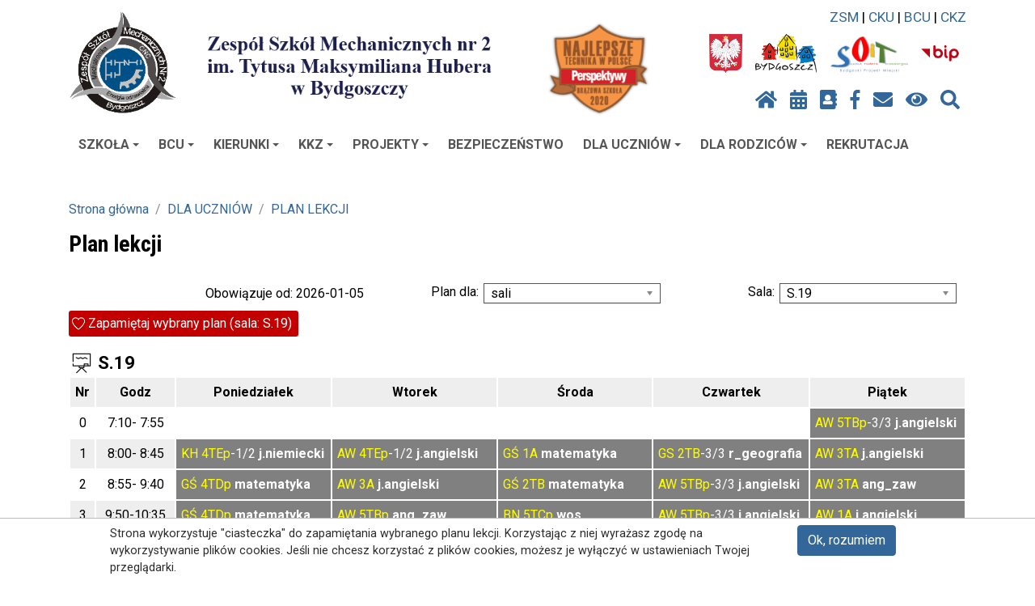

--- FILE ---
content_type: text/html; charset=UTF-8
request_url: https://www.zsmnr2.pl/zsm/plan-lekcji-m1,570.html?start=plan&vsel=1452&vsel2=s20
body_size: 9343
content:
<!DOCTYPE html>
<html lang="pl-PL">
    <head>
        <meta http-equiv="X-UA-Compatible" content="IE=Edge" />
        <meta charset="utf-8" />
        <meta name="viewport" content="width=device-width, initial-scale=1, shrink-to-fit=no" />
        <meta http-equiv="Content-Security-Policy" content="script-src use.fontawesome.com 'self' 'unsafe-inline' 'nonce-60d98caeb43c6325a1efbdf66e3a57c61940699c9166d474a0d8a692e74595f3'" />
                    <meta name="keywords" content="" />
                            <meta name="description" content="" />
                        <base href="/zsm/">
        <title>Zespół Szkół Mechanicznych nr 2 - PLAN LEKCJI</title>
        
        <script type="application/ld+json">
        {
          "@context" : "https://schema.org",
          "@type" : "WebSite",
          "name" : "Zespół Szkół Mechanicznych nr 2",
          "url" : "https://zsmnr2.pl"
        }
        </script>
        <meta property="og:type" content="website" />
        <meta property="og:site_name" content="Zespół Szkół Mechanicznych nr 2" />

                <link rel="stylesheet" href="vendor/baguetteBox/css/baguetteBox.min.css">

                <link href="vendor/smartmenus/sm-core-css.css" rel="stylesheet" type="text/css" />
        <link href="css/sm-opium.css" rel="stylesheet" type="text/css" />

                            <link rel="stylesheet" href="css/custom-css-bootstrap-magic-lightblue-white.css?1810051312" />
    
        <link href="css/bootstrap-4-hover-navbar.css" rel="stylesheet" />

                                    <link href="css/styles.css?202410251002" rel="stylesheet" />
                <link href="css/opium.css?202505050816" rel="stylesheet" />

                <link rel="stylesheet" href="vendor/chosen/chosen.min.css" />
<link rel="stylesheet" href="css/www_plan.css" />

        <script src="vendor/jquery/jquery.min.js" nonce="60d98caeb43c6325a1efbdf66e3a57c61940699c9166d474a0d8a692e74595f3"></script>

        <link href="vendor/slick/slick.css" rel="stylesheet" type="text/css" />
        <link href="vendor/slick/slick-theme.css" rel="stylesheet" type="text/css" />
        <script src="vendor/slick/slick.min.js" nonce="60d98caeb43c6325a1efbdf66e3a57c61940699c9166d474a0d8a692e74595f3"></script>

                                    <link rel="alternate" type="application/rss+xml" title="Zespół Szkół Mechanicznych nr 2 : Aktualności" href="https://zsmnr2.pl/rss.xml">
                            <link rel="alternate" type="application/rss+xml" title="Zespół Szkół Mechanicznych nr 2 : Ostatnio dodane w serwisie" href="https://zsmnr2.pl/rsslatest.xml">
                    
            </head>
    <body>
        <!-- top name + nav -->
        <nav class="navbar" id="top-menu">
            <div class="container">
                <ul class="nav justify-content-start" >
                    <li class="nav-item">
                        <a class="navbar-brand" href="/zsm/">
                            <img src="//zsm02.edu.bydgoszcz.pl/zsm/assets/zsm02/pages/images/log_00000382_01_001m.png" alt="logo placówki" class="img-fluid" />
                        </a>
                    </li>
                </ul>
                <div class="flex-column" style="margin-left: auto; margin-right: 0;">
    <div style="text-align: right;">
                <div class="row">
    <div class="col-12">
            </div>
</div>
<div class="row">
    <div class="col-12">
        <div class="page">
            <p style="margin: 0; font-size: 1.3em;"><a href="../zsm">ZSM</a> | <a href="../cku">CKU</a> | <a href="https://bcuzsmnr2.pl">BCU</a> | <a href="../ckz">CKZ</a></p>        </div>
    </div>
    </div>


    </div>
    <div>
        <ul class="nav justify-content-end" >
            <li class="nav-item">
                <a class="nav-link" href="/zsm/">
                    <img src="img/godlo_x48.png" alt="godło Polski" title="Strona główna" class="img-fluid max-height-64" />
                </a>
            </li>
            <li class="nav-item">
                <a class="nav-link" href="http://www.bydgoszcz.pl" target="_blank">
                    <img src="img/bydgoszcz_x48.png" alt="logo Bydgoszczy" title="Oficjalny serwis Bydgoszczy" class="img-fluid max-height-64" />
                </a>
            </li>

                                        <li class="nav-item">
                    <a class="nav-link" href="http://otwarta.bydgoszcz.pl" target="_blank">
                        <img src="img/soit.png" alt="cztery kolorowe litery układające się w logo Projektu Szkoła Otwarta i Tolerancyjna" title="Projekt Szkoła Otwarta i Tolerancyjna" class="img-fluid max-height-64" />
                    </a>
                </li>
            
                            <li class="nav-item">
                    <a class="nav-link" href="http://bip.edu.bydgoszcz.pl/zsm02"  target="_blank">
                        <img src="img/bip.png" alt="logo Biuletynu Informacji Publicznej" title="Biuletyn Informacji Publicznej" class="img-fluid max-height-64" />
                    </a>
                </li>
            
            <li class="nav-item">
                                            </li>
        </ul>
    </div>

    <ul class="nav justify-content-end">
        <li class="nav-item">
            <a class="nav-link" href="/zsm/" title="Strona główna">
                <i class="fas fa-home"></i>
            </a>
        </li>
                    <li class="nav-item">
                <a class="nav-link" href="plan-lekcji" title="Plan lekcji"  target="_blank">
                    <i class="fa fa-calendar-alt"></i>
                </a>
            </li>
        
                    <li class="nav-item">
                <a class="nav-link" href="https://uonetplus.vulcan.net.pl/bydgoszcz" title="e-dziennik"  target="_blank">
                    <i class="fa fa-address-book"></i>
                </a>
            </li>
        
                    <li class="nav-item">
                <a class="nav-link" href="https://www.facebook.com/zsmnr2/" title="facebook"  target="_blank">
                    <i class="fab fa-facebook-f"></i>
                </a>
            </li>
                                            <li class="nav-item">
                <a class="nav-link" href="https://zsm02.edu.bydgoszcz.pl/zsm/kontakt-m1,610.html" title="Kontakt">
                    <i class="fas fa-envelope"></i>
                </a>
            </li>
                <li class="nav-item">
            <a id="highcontrastswitch" class="nav-link" href="#" title="Zmień kontrast">
                <i class="fas fa-eye"></i>
            </a>
        </li>
        <li class="nav-item" title="Szukaj">
            <a class="nav-link" href="#" data-toggle="modal" data-target="#searchModal" title="Szukaj">
                <i class="fas fa-search"></i>
            </a>
        </li>
    </ul>

</div>
            </div>
        </nav>

        <!-- modal search -->
        <div class="modal fade" id="searchModal" tabindex="-1" role="dialog" aria-labelledby="main_search_btn" aria-hidden="true">
    <div class="modal-dialog modal-lg" role="document">
        <div class="modal-content">
            <div class="modal-body">
                <form class="input-group" id="frm_szukaj" action="/zsm/" method="post">
                    <input aria-labelledby="main_search_btn" class="form-control" name="szukaj" placeholder="Wpisz frazę..." autocomplete="off" autofocus="autofocus" type="text" value="">
                    <input name="co" value="2" type="hidden">
                    <div class="input-group-btn">
                        <button id="main_search_btn" class="btn btn-primary" type="submit">Szukaj</button>
                    </div>
                </form>
            </div>
        </div>
    </div>
</div>

        <!-- main navigation -->
        <div class="container-fluid bg-white">
    <div class="container">
        <nav>
            <input id="main-menu-state" type="checkbox" />
            <label class="main-menu-btn mt-2" for="main-menu-state">
                <span class="main-menu-btn-icon"></span> Pokaż / ukryj menu
            </label>		
            <ul id="main-menu" class="sm sm-opium" style="border-radius: 2px;">
                                                            <li>
                            <a href="szkola-m1,10.html" aria-haspopup="true" aria-expanded="false">SZKOŁA</a>
                                                        <ul>
            <li>
          <a href="szkola-przyjazna-osobom-niewidomym-m1,630.html" aria-haspopup="true" aria-expanded="false">CERTYFIKATY</a>
          <ul>
            <li><a href="polska-akcja-humanitarna-m1,860.html">Polska Akcja Humanitarna</a></li>
                 <li><a href="szkola-przyjazna-osobom-niewidomym-m1,630.html">SZKOŁA PRZYJAZNA OSOBOM NIEWIDOMYM</a></li>
                 <li><a href="szkola-inzynierii-mechanicznej-2017-m1,640.html">Szkoła Inżynierii Mechanicznej 2017</a></li>
                 <li><a href="szkola-bez-przemocy-m1,650.html">SZKOŁA BEZ PRZEMOCY</a></li>
                 <li><a href="bezpieczna-szkola-m1,660.html">BEZPIECZNA SZKOŁA</a></li>
                 <li><a href="aktywna-szkola-aktywny-uczen-m1,670.html">AKTYWNA SZKOŁA - AKTYWNY UCZEŃ</a></li>
                 <li><a href="lider-su-m1,680.html">LIDER SU</a></li>
                 <li><a href="wf-z-klasa-m1,690.html">WF Z KLASĄ</a></li>
                 <li><a href="cyfrowobezpieczni-pl-m1,700.html">Cyfrowobezpieczni.pl</a></li>
                 <li><a href="bezpieczna-szkola-bezpieczna-przyszlosc-m1,710.html">Bezpieczna szkoła, bezpieczna przyszłość</a></li>
     </ul>
        </li>
                 <li><a href="dokumenty-szkolne-m1,350.html">DOKUMENTY SZKOLNE</a></li>
                 <li><a href="patron-m1,20.html">PATRON</a></li>
                 <li><a href="historia-szkoly-m1,30.html">HISTORIA SZKOŁY</a></li>
                 <li><a href="baza-dydaktyczna-m1,40.html">BAZA DYDAKTYCZNA</a></li>
                 <li>
          <a href="nauczyciele-m1,540.html" aria-haspopup="true" aria-expanded="false">KADRA</a>
          <ul>
            <li><a href="dyrekcja-m1,530.html">DYREKCJA</a></li>
                 <li><a href="nauczyciele-m1,540.html">NAUCZYCIELE</a></li>
                 <li><a href="pedagog-m1,550.html">PEDAGOG</a></li>
                 <li><a href="psycholog-m1,890.html">PSYCHOLOG</a></li>
     </ul>
        </li>
                 <li><a href="filmy-m1,60.html">FILMY</a></li>
                 <li><a href="galeria-m1,70.html">GALERIA</a></li>
                 <li>
          <a href="pik-punkt-informacji-i-kariery-m1,80.html" aria-haspopup="true" aria-expanded="false">PIK-PUNKT INFORMACJI I KARIERY</a>
          <ul>
            <li><a href="przydatne-linki-m1,590.html">PRZYDATNE LINKI</a></li>
     </ul>
        </li>
                 <li><a href="kontakt-m1,610.html">KONTAKT</a></li>
                 <li>
          <a href="pracodawcy-m1,830.html" aria-haspopup="true" aria-expanded="false">PRACODAWCY</a>
          <ul>
            <li><a href="nowe-oferty-pracy-m1,800.html">NOWE OFERTY PRACY</a></li>
                 <li><a href="potencjalni-pracodawcy-m1,600.html">POTENCJALNI PRACODAWCY</a></li>
     </ul>
        </li>
     </ul>
                        </li>
                                                                                <li>
                            <a href="bcu-w-bydgoszczy-m1,1020.html" aria-haspopup="true" aria-expanded="false">BCU</a>
                                                        <ul>
            <li><a href="bcu-w-bydgoszczy-m1,1020.html">BCU W BYDGOSZCZY</a></li>
                 <li><a href="informacje-ogolne-m1,1030.html">INFORMACJE OGÓLNE</a></li>
                 <li><a href="dokumenty-rekrutacyjne-m1,1040.html">DOKUMENTY REKRUTACYJNE</a></li>
                 <li><a href="grupy-docelowe-m1,1050.html">GRUPY DOCELOWE</a></li>
                 <li><a href="nowoczesne-technologie-m1,1060.html">NOWOCZESNE TECHNOLOGIE</a></li>
                 <li><a href="migawki-z-budowy-m1,1070.html">MIGAWKI Z BUDOWY</a></li>
                 <li><a href="fotorelacje-z-kursow-szkolen-m1,1080.html">FOTORELACJE Z KURSÓW/SZKOLEŃ</a></li>
     </ul>
                        </li>
                                                                                <li>
                            <a href="kierunki-m1,90.html" aria-haspopup="true" aria-expanded="false">KIERUNKI</a>
                                                        <ul>
            <li>
          <a href="technikum-mechaniczno-elektryczne-nr-11-m1,100.html" aria-haspopup="true" aria-expanded="false">TECHNIKUM MECHANICZNO-ELEKTRYCZNE NR 11</a>
          <ul>
            <li><a href="technikum-mechaniczno-elektryczne-nr-11-m1,100.html">TECHNIK ROBOTYK</a></li>
                 <li><a href="https://zsm02.edu.bydgoszcz.pl/zsm/main.php?page=20202&pnr=1&down=1&h=1">TECHNIK MECHANIK CNC</a></li>
                 <li><a href="https://zsm02.edu.bydgoszcz.pl/zsm/main.php?page=20316&pnr=1&down=1&h=1">TECHNIK MECHATRONIK</a></li>
                 <li><a href="https://zsm02.edu.bydgoszcz.pl/zsm/main.php?page=20317&pnr=1&down=1&h=1">TECHNIK AUTOMATYK</a></li>
                 <li><a href="https://zsm02.edu.bydgoszcz.pl/zsm/main.php?page=20318&pnr=1&down=1&h=1">TECHNIK ELEKTRYK</a></li>
                 <li><a href="https://zsm02.edu.bydgoszcz.pl/zsm/main.php?page=20319&pnr=1&down=1&h=1">TECHNIK URZĄDZEŃ I SYSTEMÓW ENERGETYCZNYCH</a></li>
     </ul>
        </li>
                 <li>
          <a href="branzowa-szkola-i-stopnia-nr-11-m1,110.html" aria-haspopup="true" aria-expanded="false">BRANŻOWA SZKOŁA I STOPNIA NR 11 </a>
          <ul>
            <li><a href="https://zsm02.edu.bydgoszcz.pl/zsm/main.php?page=20399&pnr=1&down=1&h=1">OPERATOR OBRABIAREK SKRAWAJACYCH</a></li>
                 <li><a href="https://zsm02.edu.bydgoszcz.pl/zsm/main.php?page=20400&pnr=1&down=1&h=1">ELEKTRYK</a></li>
                 <li><a href="https://zsm02.edu.bydgoszcz.pl/zsm/main.php?page=20403&pnr=1&down=1&h=1">OPERATOR MASZYN I URZĄDZEŃ DO PRZETWÓRSTWA TWORZYW</a></li>
                 <li><a href="https://zsm02.edu.bydgoszcz.pl/zsm/main.php?page=20404&pnr=1&down=1&h=1">ŚLUSARZ</a></li>
     </ul>
        </li>
                 <li><a href="szkola-branzowa-ii-stopnia-m1,111.html">SZKOŁA BRANŻOWA II STOPNIA</a></li>
     </ul>
                        </li>
                                                                                <li>
                            <a href="kkz-m1,170.html" aria-haspopup="true" aria-expanded="false">KKZ</a>
                                                        <ul>
            <li><a href="technik-mechanik-cnc-m1,490.html">TECHNIK MECHANIK CNC</a></li>
                 <li><a href="technik-mechatronik-m1,500.html">TECHNIK MECHATRONIK</a></li>
                 <li><a href="technik-elektryk-m1,510.html">TECHNIK ELEKTRYK</a></li>
                 <li><a href="technik-przemyslu-mody-m1,520.html">TECHNIK PRZEMYSŁU MODY</a></li>
     </ul>
                        </li>
                                                                                <li>
                            <a href="spelnimy-twoje-zawodowe-marzenia-m1,410.html" aria-haspopup="true" aria-expanded="false">PROJEKTY</a>
                                                        <ul>
            <li>
          <a href="projekty-m1,190.html" aria-haspopup="true" aria-expanded="false">AKCJA  KWALIFIKACJA 3.0</a>
          <ul>
            <li><a href="formy-wsparcia-rekrutacja-m1,1000.html">FORMY WSPARCIA / REKRUTACJA</a></li>
                 <li><a href="informacje-ogolne-m1,990.html">INFORMACJE  OGÓLNE</a></li>
     </ul>
        </li>
                 <li>
          <a href="informacje-ogolne-m1,910.html" aria-haspopup="true" aria-expanded="false">AKCJA KWALIFIKACJA 2.0.</a>
          <ul>
            <li><a href="informacje-ogolne-m1,910.html">INFORMACJE OGÓLNE</a></li>
                 <li><a href="rekrutacja-ak-2-0--m1,920.html">REKRUTACJA AK 2.0.</a></li>
                 <li><a href="realizacje-m1,930.html">REALIZACJE</a></li>
                 <li><a href="promocja-m1,960.html">PROMOCJA</a></li>
                 <li><a href="doposazenie-m1,970.html">DOPOSAŻENIE</a></li>
     </ul>
        </li>
                 <li><a href="bydgoski-uczniowski-budzet-obywatelski-m1,950.html">BYDGOSKI UCZNIOWSKI BUDŻET OBYWATELSKI</a></li>
                 <li><a href="erasmus-staze-zagraniczne--m1,870.html">ERASMUS+ (staże zagraniczne)</a></li>
                 <li><a href="lekcja-enter-m1,850.html">Lekcja Enter</a></li>
                 <li><a href="nprcz-m1,840.html">NPRCZ</a></li>
                 <li><a href="po-wer-erasmus--m1,770.html">PO WER (Erasmus+)</a></li>
                 <li><a href="spelnimy-twoje-zawodowe-marzenia-m1,410.html">SPEŁNIMY TWOJE ZAWODOWE MARZENIA</a></li>
                 <li><a href="akcja-kwalifikacja-4-m1,810.html">AKCJA KWALIFIKACJA 4</a></li>
                 <li><a href="akcja-kwalifikacja-3-m1,750.html">AKCJA KWALIFIKACJA 3</a></li>
                 <li><a href="akcja-kwalifikacja-2-m1,420.html">AKCJA KWALIFIKACJA 2</a></li>
                 <li><a href="akcja-kwalifikacja-m1,430.html">AKCJA KWALIFIKACJA </a></li>
                 <li><a href="edu-akcja-m1,440.html">EDU - AKCJA</a></li>
                 <li><a href="dzisiaj-staz-jutro-praca-m1,620.html">Dzisiaj staż – Jutro praca</a></li>
                 <li><a href="energyschool-m1,720.html">ENERGY@SCHOOL</a></li>
                 <li><a href="e-twinning-m1,730.html">e-Twinning</a></li>
                 <li><a href="zawodowe-horyzonty-m1,740.html">ZAWODOWE HORYZONTY</a></li>
     </ul>
                        </li>
                                                                                <li><a href="bezpieczenstwo-m1,200.html">BEZPIECZEŃSTWO</a></li>
                                                                                <li>
                            <a href="plan-lekcji-m1,570.html?start=plan" aria-haspopup="true" aria-expanded="false">DLA UCZNIÓW</a>
                                                        <ul>
            <li><a href="zastepstwa-zmiany-organizacyjne-m1,900.html">Zastępstwa/zmiany organizacyjne</a></li>
                 <li><a href="plan-lekcji-m1,570.html?start=plan">PLAN LEKCJI</a></li>
                 <li>
          <a href="egzaminy-maturalne-m1,250.html" aria-haspopup="true" aria-expanded="false">EGZAMINY MATURALNE</a>
          <ul>
            <li><a href="informacje-biezace-m1,260.html">INFORMACJE BIEŻĄCE</a></li>
                 <li><a href="skladanie-deklaracji-m1,270.html">SKŁADANIE DEKLARACJI</a></li>
                 <li><a href="harmonogram-egzaminow-m1,280.html">HARMONOGRAM EGZAMINÓW</a></li>
                 <li><a href="oplaty-egzaminacyjne-m1,290.html">OPŁATY EGZAMINACYJNE</a></li>
                 <li><a href="zalaczniki-m1,300.html">ZAŁĄCZNIKI</a></li>
     </ul>
        </li>
                 <li>
          <a href="egzaminy-zawodowe-m1,310.html" aria-haspopup="true" aria-expanded="false">EGZAMINY ZAWODOWE</a>
          <ul>
            <li><a href="harmonogram-egzaminow-m1,320.html">HARMONOGRAM EGZAMINÓW</a></li>
                 <li><a href="komunikaty-cke-m1,330.html">KOMUNIKATY CKE</a></li>
     </ul>
        </li>
                 <li><a href="podreczniki-m1,340.html">PODRĘCZNIKI</a></li>
                 <li><a href="dokumenty-szkolne-m1,350.html">DOKUMENTY SZKOLNE</a></li>
                 <li><a href="ubezpieczenie-m1,370.html">UBEZPIECZENIE</a></li>
     </ul>
                        </li>
                                                                                <li>
                            <a href="informacje-biezace-dla-rodzicow-i-zebrania-m1,380.html" aria-haspopup="true" aria-expanded="false">DLA RODZICÓW</a>
                                                        <ul>
            <li><a href="informacje-biezace-dla-rodzicow-i-zebrania-m1,380.html">INFORMACJE BIEŻĄCE DLA RODZICÓW I ZEBRANIA</a></li>
                 <li><a href="ubezpieczenie-m1,400.html">UBEZPIECZENIE</a></li>
                 <li><a href="https://uonetplus.vulcan.net.pl/bydgoszcz">E-DZIENNIK</a></li>
                 <li><a href="inne-m1,390.html">INNE</a></li>
                 <li><a href="harmonogram-m1,820.html">HARMONOGRAM</a></li>
     </ul>
                        </li>
                                                                                <li><a href="rekrutacja-m1,580.html">REKRUTACJA</a></li>
                                                </ul>
        </nav>
    </div>
</div>


        <header class="d-print-none">
                    </header>

        <!-- page content -->
        <div class="container">
            <br />

                                        
            <div class="row">
                <!-- content Column -->
                                <div class="col-lg-12 col-xl-12">
                    <br />

                                                <nav aria-label="breadcrumb">
        <ol class="breadcrumb">
                                                <li class="breadcrumb-item"><a href="main.php">Strona główna</a></li>
                                                                <li class="breadcrumb-item"><a href="plan-lekcji-m1,570.html?start=plan">DLA UCZNIÓW</a></li>
                                                                <li class="breadcrumb-item"><a href="plan-lekcji-m1,570.html?start=plan">PLAN LEKCJI</a></li>
                                    </ol>
    </nav>
                                        <div class="main-content"><!-- plan BEGIN --><a id="plan"></a><script nonce="60d98caeb43c6325a1efbdf66e3a57c61940699c9166d474a0d8a692e74595f3">
            $(document).ready(function() {
              $(".opium_plan_select select").chosen({
                allow_single_deselect: false, 
                no_results_text: "Nie znaleziono", 
                search_contains: true, 
                disable_search_threshold: 10,
                width: "60%",
                placeholder_text_single: "Wybierz"}
              );
              
              $("#plan-save-btn").click(function() {
                setPlanCookie(this);
              });
              
              $('[data-onchange-value!=""]').change(function () {
                var selectedValue = $(this).val();
                var url = $(this).data("onchange-value");
                if( url !== undefined && url !== "" ) { 
                  url = url.replace("@value",selectedValue);
                  window.location = url;
                }
              });
            });
            
            function setPlanCookie(button)
            {
                if( button.dataset.selected == 1 ) {
                    // już jest "ulubiony", zerujemy cookie
                    document.cookie="selected_plan_382=";
                    button.dataset.selected = 0;
                    button.className = "plan_save_btn";
                } else {
                    document.cookie="selected_plan_382="+button.dataset.cookie;
                    button.dataset.selected = 1;
                    button.className = "plan_save_btn_favorite";
                }
            }
            
        </script><div class="start_plan"><h3>Plan lekcji</h3><br><table class="opium_plan_select"><tr><td>Obowiązuje od: 2026-01-05</td><td>Plan dla: <select data-onchange-value="plan-lekcji-m1,570.html?start=plan&vsel=2111&vsel1=@value#plan"><option value="1">ucznia</option><option value="2">nauczyciela</option><option value="3" selected>sali</option></select></td><td>Sala: <select data-onchange-value="plan-lekcji-m1,570.html?start=plan&vsel=2111&vsel2=@value#plan"><option value="none"></option><option value="s1">S. 1</option><option value="s2">S.2</option><option value="s3">S.3</option><option value="s4">S.4</option><option value="s5">S.5</option><option value="s6">S.6</option><option value="s7">S.7</option><option value="s8">S.8</option><option value="s9">S.9</option><option value="s10">S.10</option><option value="s11">S.11</option><option value="s12">S.12</option><option value="s13">S.13</option><option value="s14">S.14</option><option value="s15">S.15</option><option value="s16">S.16</option><option value="s17">S.17</option><option value="s19">S.18</option><option value="s20" selected>S.19</option><option value="s21">S.20</option><option value="s22">S.21</option><option value="s23">S.22</option><option value="s24">S.24</option><option value="s25">g.1</option><option value="s26">g.2</option><option value="s27">g.3</option><option value="s28">g.4</option><option value="s29">F_prac.el.</option><option value="s30">F_prac.plc</option><option value="s35">OZE_L</option><option value="s36">OZE_P</option><option value="s37">CKZ</option><option value="s38">g.5</option><option value="s39">Sala</option><option value="s40">F_prac</option><option value="s41">ckz_el</option><option value="s42">ckp_m</option><option value="s43">ckp_oze</option><option value="s45">Biblioteka</option><option value="s46">obiekty sport.</option><option value="s47">CKZOZE</option></select></td></tr></table><button id="plan-save-btn" type="submit" data-selected="0" data-cookie="3|s.19" class="plan_save_btn">Zapamiętaj wybrany plan (sala: S.19) </button><div style="margin: 16px 0 10px 0;"><img style="display: inline; vertical-align:middle; height: 32px; width: 32px;" src="images/plan/classroom.png"><div style="margin-left: 4px; vertical-align:middle; display: inline; font-weight: bold; font-size: 22px;">S.19</div>
<table class="opium_plan">
<tr>
<th>Nr</th>
<th>Godz</th>
<th>Poniedzia&#322;ek</th>
<th>Wtorek</th>
<th>&#346;roda</th>
<th>Czwartek</th>
<th>Pi&#261;tek</th>
</tr>
<tr>
<td class="nr">0</td>
<td class="g"> 7:10- 7:55</td>
<td class="l"></td>
<td class="l"></td>
<td class="l"></td>
<td class="l"></td>
<td class="l"><a href="plan-lekcji-m1,570.html?start=plan&amp;vsel=2111&amp;vsel2=n72#plan" class="n">AW</a> <a href="plan-lekcji-m1,570.html?start=plan&amp;vsel=2111&amp;vsel2=o22#plan" class="o">5TBp</a>-3/3 <span class="p">j.angielski</span><br></td>
</tr>
<tr>
<td class="nr">1</td>
<td class="g"> 8:00- 8:45</td>
<td class="l"><a href="plan-lekcji-m1,570.html?start=plan&amp;vsel=2111&amp;vsel2=n24#plan" class="n">KH</a> <a href="plan-lekcji-m1,570.html?start=plan&amp;vsel=2111&amp;vsel2=o19#plan" class="o">4TEp</a>-1/2 <span class="p">j.niemiecki</span><br></td>
<td class="l"><a href="plan-lekcji-m1,570.html?start=plan&amp;vsel=2111&amp;vsel2=n72#plan" class="n">AW</a> <a href="plan-lekcji-m1,570.html?start=plan&amp;vsel=2111&amp;vsel2=o19#plan" class="o">4TEp</a>-1/2 <span class="p">j.angielski</span><br></td>
<td class="l"><a href="plan-lekcji-m1,570.html?start=plan&amp;vsel=2111&amp;vsel2=n23#plan" class="n">G&#346;</a> <a href="plan-lekcji-m1,570.html?start=plan&amp;vsel=2111&amp;vsel2=o5#plan" class="o">1A</a> <span class="p">matematyka</span><br></td>
<td class="l"><a href="plan-lekcji-m1,570.html?start=plan&amp;vsel=2111&amp;vsel2=n62#plan" class="n">GS</a> <a href="plan-lekcji-m1,570.html?start=plan&amp;vsel=2111&amp;vsel2=o7#plan" class="o">2TB</a>-3/3 <span class="p">r_geografia</span><br></td>
<td class="l"><a href="plan-lekcji-m1,570.html?start=plan&amp;vsel=2111&amp;vsel2=n72#plan" class="n">AW</a> <a href="plan-lekcji-m1,570.html?start=plan&amp;vsel=2111&amp;vsel2=o9#plan" class="o">3TA</a> <span class="p">j.angielski</span><br></td>
</tr>
<tr>
<td class="nr">2</td>
<td class="g"> 8:55- 9:40</td>
<td class="l"><a href="plan-lekcji-m1,570.html?start=plan&amp;vsel=2111&amp;vsel2=n23#plan" class="n">G&#346;</a> <a href="plan-lekcji-m1,570.html?start=plan&amp;vsel=2111&amp;vsel2=o18#plan" class="o">4TDp</a> <span class="p">matematyka</span><br></td>
<td class="l"><a href="plan-lekcji-m1,570.html?start=plan&amp;vsel=2111&amp;vsel2=n72#plan" class="n">AW</a> <a href="plan-lekcji-m1,570.html?start=plan&amp;vsel=2111&amp;vsel2=o15#plan" class="o">3A</a> <span class="p">j.angielski</span><br></td>
<td class="l"><a href="plan-lekcji-m1,570.html?start=plan&amp;vsel=2111&amp;vsel2=n23#plan" class="n">G&#346;</a> <a href="plan-lekcji-m1,570.html?start=plan&amp;vsel=2111&amp;vsel2=o7#plan" class="o">2TB</a> <span class="p">matematyka</span><br></td>
<td class="l"><a href="plan-lekcji-m1,570.html?start=plan&amp;vsel=2111&amp;vsel2=n72#plan" class="n">AW</a> <a href="plan-lekcji-m1,570.html?start=plan&amp;vsel=2111&amp;vsel2=o22#plan" class="o">5TBp</a>-3/3 <span class="p">j.angielski</span><br></td>
<td class="l"><a href="plan-lekcji-m1,570.html?start=plan&amp;vsel=2111&amp;vsel2=n72#plan" class="n">AW</a> <a href="plan-lekcji-m1,570.html?start=plan&amp;vsel=2111&amp;vsel2=o9#plan" class="o">3TA</a> <span class="p">ang_zaw</span><br></td>
</tr>
<tr>
<td class="nr">3</td>
<td class="g"> 9:50-10:35</td>
<td class="l"><a href="plan-lekcji-m1,570.html?start=plan&amp;vsel=2111&amp;vsel2=n23#plan" class="n">G&#346;</a> <a href="plan-lekcji-m1,570.html?start=plan&amp;vsel=2111&amp;vsel2=o18#plan" class="o">4TDp</a> <span class="p">matematyka</span><br></td>
<td class="l"><a href="plan-lekcji-m1,570.html?start=plan&amp;vsel=2111&amp;vsel2=n72#plan" class="n">AW</a> <a href="plan-lekcji-m1,570.html?start=plan&amp;vsel=2111&amp;vsel2=o22#plan" class="o">5TBp</a> <span class="p">ang_zaw</span><br></td>
<td class="l"><a href="plan-lekcji-m1,570.html?start=plan&amp;vsel=2111&amp;vsel2=n53#plan" class="n">BN</a> <a href="plan-lekcji-m1,570.html?start=plan&amp;vsel=2111&amp;vsel2=o23#plan" class="o">5TCp</a> <span class="p">wos</span><br></td>
<td class="l"><a href="plan-lekcji-m1,570.html?start=plan&amp;vsel=2111&amp;vsel2=n72#plan" class="n">AW</a> <a href="plan-lekcji-m1,570.html?start=plan&amp;vsel=2111&amp;vsel2=o22#plan" class="o">5TBp</a>-3/3 <span class="p">j.angielski</span><br></td>
<td class="l"><a href="plan-lekcji-m1,570.html?start=plan&amp;vsel=2111&amp;vsel2=n72#plan" class="n">AW</a> <a href="plan-lekcji-m1,570.html?start=plan&amp;vsel=2111&amp;vsel2=o5#plan" class="o">1A</a> <span class="p">j.angielski</span><br></td>
</tr>
<tr>
<td class="nr">4</td>
<td class="g">10:50-11:35</td>
<td class="l"></td>
<td class="l"><a href="plan-lekcji-m1,570.html?start=plan&amp;vsel=2111&amp;vsel2=n14#plan" class="n">GB</a> <a href="plan-lekcji-m1,570.html?start=plan&amp;vsel=2111&amp;vsel2=o5#plan" class="o">1A</a>-1/3 <span class="p">Tech_i_eks_m</span><br></td>
<td class="l"><a href="plan-lekcji-m1,570.html?start=plan&amp;vsel=2111&amp;vsel2=n9#plan" class="n">GF</a> <a href="plan-lekcji-m1,570.html?start=plan&amp;vsel=2111&amp;vsel2=o6#plan" class="o">2TA</a> <span class="p">fiz.</span><br></td>
<td class="l"><a href="plan-lekcji-m1,570.html?start=plan&amp;vsel=2111&amp;vsel2=n72#plan" class="n">AW</a> <a href="plan-lekcji-m1,570.html?start=plan&amp;vsel=2111&amp;vsel2=o19#plan" class="o">4TEp</a>-1/2 <span class="p">j.angielski</span><br></td>
<td class="l"><a href="plan-lekcji-m1,570.html?start=plan&amp;vsel=2111&amp;vsel2=n72#plan" class="n">AW</a> <a href="plan-lekcji-m1,570.html?start=plan&amp;vsel=2111&amp;vsel2=o7#plan" class="o">2TB</a>-1/2 <span class="p">j.angielski</span><br></td>
</tr>
<tr>
<td class="nr">5</td>
<td class="g">11:45-12:30</td>
<td class="l"><a href="plan-lekcji-m1,570.html?start=plan&amp;vsel=2111&amp;vsel2=n23#plan" class="n">G&#346;</a> <a href="plan-lekcji-m1,570.html?start=plan&amp;vsel=2111&amp;vsel2=o19#plan" class="o">4TEp</a> <span class="p">matematyka</span><br></td>
<td class="l"><a href="plan-lekcji-m1,570.html?start=plan&amp;vsel=2111&amp;vsel2=n72#plan" class="n">AW</a> <a href="plan-lekcji-m1,570.html?start=plan&amp;vsel=2111&amp;vsel2=o9#plan" class="o">3TA</a> <span class="p">j.angielski</span><br></td>
<td class="l"><a href="plan-lekcji-m1,570.html?start=plan&amp;vsel=2111&amp;vsel2=n72#plan" class="n">AW</a> <a href="plan-lekcji-m1,570.html?start=plan&amp;vsel=2111&amp;vsel2=o18#plan" class="o">4TDp</a>-2/2 <span class="p">j.angielski</span><br></td>
<td class="l"><a href="plan-lekcji-m1,570.html?start=plan&amp;vsel=2111&amp;vsel2=n62#plan" class="n">GS</a> <a href="plan-lekcji-m1,570.html?start=plan&amp;vsel=2111&amp;vsel2=o6#plan" class="o">2TA</a> <span class="p">geografia</span><br></td>
<td class="l"><a href="plan-lekcji-m1,570.html?start=plan&amp;vsel=2111&amp;vsel2=n72#plan" class="n">AW</a> <a href="plan-lekcji-m1,570.html?start=plan&amp;vsel=2111&amp;vsel2=o18#plan" class="o">4TDp</a>-2/2 <span class="p">j.angielski</span><br></td>
</tr>
<tr>
<td class="nr">6</td>
<td class="g">12:40-13:25</td>
<td class="l"><a href="plan-lekcji-m1,570.html?start=plan&amp;vsel=2111&amp;vsel2=n23#plan" class="n">G&#346;</a> <a href="plan-lekcji-m1,570.html?start=plan&amp;vsel=2111&amp;vsel2=o19#plan" class="o">4TEp</a> <span class="p">matematyka</span><br></td>
<td class="l"><a href="plan-lekcji-m1,570.html?start=plan&amp;vsel=2111&amp;vsel2=n72#plan" class="n">AW</a> <a href="plan-lekcji-m1,570.html?start=plan&amp;vsel=2111&amp;vsel2=o15#plan" class="o">3A</a> <span class="p">ang_zaw</span><br></td>
<td class="l"><a href="plan-lekcji-m1,570.html?start=plan&amp;vsel=2111&amp;vsel2=n72#plan" class="n">AW</a> <a href="plan-lekcji-m1,570.html?start=plan&amp;vsel=2111&amp;vsel2=o5#plan" class="o">1A</a> <span class="p">j.angielski</span><br></td>
<td class="l"><a href="plan-lekcji-m1,570.html?start=plan&amp;vsel=2111&amp;vsel2=n72#plan" class="n">AW</a> <a href="plan-lekcji-m1,570.html?start=plan&amp;vsel=2111&amp;vsel2=o7#plan" class="o">2TB</a>-1/2 <span class="p">j.angielski</span><br></td>
<td class="l"><a href="plan-lekcji-m1,570.html?start=plan&amp;vsel=2111&amp;vsel2=n72#plan" class="n">AW</a> <a href="plan-lekcji-m1,570.html?start=plan&amp;vsel=2111&amp;vsel2=o18#plan" class="o">4TDp</a>-2/2 <span class="p">j.angielski</span><br></td>
</tr>
<tr>
<td class="nr">7</td>
<td class="g">13:40-14:25</td>
<td class="l"><a href="plan-lekcji-m1,570.html?start=plan&amp;vsel=2111&amp;vsel2=n23#plan" class="n">G&#346;</a> <a href="plan-lekcji-m1,570.html?start=plan&amp;vsel=2111&amp;vsel2=o3#plan" class="o">1TC</a> <span class="p">matematyka</span><br></td>
<td class="l"></td>
<td class="l"><a href="plan-lekcji-m1,570.html?start=plan&amp;vsel=2111&amp;vsel2=n72#plan" class="n">AW</a> <a href="plan-lekcji-m1,570.html?start=plan&amp;vsel=2111&amp;vsel2=o4#plan" class="o">1TD</a>-1/2 <span class="p">j.angielski</span><br></td>
<td class="l"><a href="plan-lekcji-m1,570.html?start=plan&amp;vsel=2111&amp;vsel2=n72#plan" class="n">AW</a> <a href="plan-lekcji-m1,570.html?start=plan&amp;vsel=2111&amp;vsel2=o19#plan" class="o">4TEp</a>-1/2 <span class="p">j.angielski</span><br></td>
<td class="l"><a href="plan-lekcji-m1,570.html?start=plan&amp;vsel=2111&amp;vsel2=n72#plan" class="n">AW</a> <a href="plan-lekcji-m1,570.html?start=plan&amp;vsel=2111&amp;vsel2=o4#plan" class="o">1TD</a>-1/2 <span class="p">j.angielski</span><br></td>
</tr>
<tr>
<td class="nr">8</td>
<td class="g">14:35-15:20</td>
<td class="l"></td>
<td class="l"></td>
<td class="l"></td>
<td class="l"></td>
<td class="l"><a href="plan-lekcji-m1,570.html?start=plan&amp;vsel=2111&amp;vsel2=n72#plan" class="n">AW</a> <a href="plan-lekcji-m1,570.html?start=plan&amp;vsel=2111&amp;vsel2=o18#plan" class="o">4TDp</a>-2/2 <span class="p">ang_zaw</span><br></td>
</tr>
</table>
<br>Obowiązuje od: <strong>2026-01-05</strong></div></div><!-- plan END --><div id="plan-cookie-bar">
                   <div class="inner container">
                     <div class="row">
                       <span class="col-md-10">Strona wykorzystuje "ciasteczka" do zapamiętania wybranego planu lekcji. Korzystając z niej wyrażasz zgodę na wykorzystywanie plików cookies. Jeśli nie chcesz korzystać z plików cookies, możesz je wyłączyć w ustawieniach Twojej przeglądarki.</span>
                       <span class="col-md-push-2 align-right"><button id="planCookie" class="btn btn-primary">Ok, rozumiem</button></span>
                     </div>
                   </div>
                 </div><script nonce="60d98caeb43c6325a1efbdf66e3a57c61940699c9166d474a0d8a692e74595f3">
function planCreateCookie(name, value, days) {
  var expires = "";
  if (days) {
    var date = new Date();
    date.setTime(date.getTime() + (days * 24 * 60 * 60 * 1000));
    expires = "; expires=" + date.toGMTString();
   }
   document.cookie = name + "=" + value + expires + "; path=/";
}
function planReadCookie(name) {
  var nameEQ = name + "=";
  var ca = document.cookie.split(";");
  for (var i = 0; i < ca.length; i++) {
    var c = ca[i];
    while (c.charAt(0) == " ")
      c = c.substring(1, c.length);
      if (c.indexOf(nameEQ) == 0)
        return c.substring(nameEQ.length, c.length);
  }
  return null;
}

$( document ).ready(function() {
    if( planReadCookie("planacceptcookie") === null ) {
      $("#plan-cookie-bar").addClass("show");
    }
    $("#planCookie").click(function() {
      // accept cookies
      createCookie("planacceptcookie", "1", 365);
      $("#plan-cookie-bar").removeClass("show");
    });
});
  </script></div>
                </div>

                <!-- sidebar widgets column -->
                            </div>

                        <style>
    .g-height-150 {
        height: 150px;
    }
    .g-max-height-100x {
        max-height: 100%;
    }
    .g-max-height-130 {
        max-height: 130px;
    }
    .g-bg-white {
        background-color: #ffffff;
    }
    /* dodatkowy padding */
    /*
    .g-pa-30 {
        padding: 2.14286rem !important;
    }
    */
    .g-mx-5 {
        margin-left: 0.35714rem !important;
        margin-right: 0.35714rem !important;
    }
    .g-rounded-3 {
        border-radius: 3px !important;
    }
    /*
    .u-block-hover:hover .g-opacity-1--hover, .g-opacity-1--hover:hover {
        opacity: 1 !important;
    }
    */
</style>

<div id="inline-slider-262">
    </div>

<script nonce="60d98caeb43c6325a1efbdf66e3a57c61940699c9166d474a0d8a692e74595f3">
    $(document).ready(function () {
        $("#inline-slider-262").slick({
            autoplay: true,
            autoplaySpeed: 3000,
            cssEase: 'ease',
            easing: 'linear',
            fade: false,
            infinite: true,
            initialSlide: 0,
            slidesToShow: 5,
            slidesToScroll: 5,
            centerMode: false,
            variableWidth: false,
            pauseOnHover: true,
            rows: 1,
            vertical: false,
            verticalSwiping: false,
            rtl: false,
            centerPadding: 0,
            focusOnSelect: false,
            lazyLoad: false,
            //asNavFor: target ? target : false,
            prevArrow: false,
            nextArrow: false,
            dots: true,
            dotsClass: 'slick-dots',
            adaptiveHeight: false,
            responsive: [
                {
                    breakpoint: 992,
                    settings: {
                        slidesToShow: 3,
                        slidesToScroll: 3,
                    }
                },
                {
                    breakpoint: 768,
                    settings: {
                        slidesToShow: 2,
                        slidesToScroll: 2,
                    }
                },
            ],
        });
    });
</script>

                    </div>
        <div class="container-fluid bg-dark">
            <div class="container" style="position: relative;">
                <div>
                    <footer class="py-5" id="footer">
                        <div class="m-0 text-center text-white">
                            <p><strong>ZSM nr 2</strong><br><strong>85-348 Bydgoszcz</strong><br><strong>ul.Słoneczna19</strong></p>                        </div>
                    </footer>
                    <div class="row">
                        <div class="col-md-6 mb-2" style="font-size: 0.85em; color: #ddd;">
                            <i class="fas fa-universal-access" style="font-size: 1.2em;" aria-hidden="true"></i> <a href="/zsm/?start=deklaracja_dostepnosci" style="color: #ddd;">Deklaracja dostępności</a>
                        </div>
                        <div class="col-md-6 mb-2 text-right" style="font-size: 0.85em; color: #ddd;">
                                                            <span id="rssinfo" style="cursor: default; color: #ddd;" data-toggle="tooltip" title="Strona obsługuje kanały RSS: Aktualności, Ostatnio dodane w serwisie"><i class="text-muted fas fa-rss" style="font-size: 1.2em;"></i> RSS</span>
                                                    </div>
                    </div>
                </div>
            </div>
        </div>

        <script src="js/popper.min.js" nonce="60d98caeb43c6325a1efbdf66e3a57c61940699c9166d474a0d8a692e74595f3"></script>
        <script src="vendor/bootstrap/js/bootstrap.bundle.min.js" nonce="60d98caeb43c6325a1efbdf66e3a57c61940699c9166d474a0d8a692e74595f3"></script>
        <script src="js/bootstrap-4-hover-navbar.js" nonce="60d98caeb43c6325a1efbdf66e3a57c61940699c9166d474a0d8a692e74595f3"></script>

                    <script defer src="https://use.fontawesome.com/releases/v5.0.10/js/all.js" nonce="60d98caeb43c6325a1efbdf66e3a57c61940699c9166d474a0d8a692e74595f3" integrity="sha384-slN8GvtUJGnv6ca26v8EzVaR9DC58QEwsIk9q1QXdCU8Yu8ck/tL/5szYlBbqmS+" crossorigin="anonymous"></script>
        
        <script type="text/javascript" src="vendor/chosen/chosen.jquery.min.js" nonce="60d98caeb43c6325a1efbdf66e3a57c61940699c9166d474a0d8a692e74595f3"></script>

        <script nonce="60d98caeb43c6325a1efbdf66e3a57c61940699c9166d474a0d8a692e74595f3">
            var cookiesShow = "0";
            var cookiesUrl = "";
        </script>
                <script src="js/scripts.js" nonce="60d98caeb43c6325a1efbdf66e3a57c61940699c9166d474a0d8a692e74595f3"></script>

                <script src="vendor/baguetteBox/js/baguetteBox.min.js" async nonce="60d98caeb43c6325a1efbdf66e3a57c61940699c9166d474a0d8a692e74595f3"></script>
        <script src="vendor/baguetteBox/js/highlight.min.js" async nonce="60d98caeb43c6325a1efbdf66e3a57c61940699c9166d474a0d8a692e74595f3"></script>
        <!--[if lt IE 9]>
        <script nonce="60d98caeb43c6325a1efbdf66e3a57c61940699c9166d474a0d8a692e74595f3">
        var oldIE = true;
        </script>
        <![endif]-->
        <script nonce="60d98caeb43c6325a1efbdf66e3a57c61940699c9166d474a0d8a692e74595f3">
            window.onload = function () {
                baguetteBox.run('.baguettebox');

                if (typeof oldIE === 'undefined' && Object.keys) {
                    hljs.initHighlighting();
                }

                $('[data-toggle="tooltip"]').tooltip();
                if ($('#rssinfo').length) {
                    $('#rssinfo').click(function (e) {
                        e.preventDefault();
                    });
                }
            };

            var totalItems = $('.carousel-item').length;
            var currentIndex = $('.carousel .active').index() + 1;
            $('#carousel-index').html('' + currentIndex + '/' + totalItems + '');


            $('#carousel-thumb').on('slid.bs.carousel', function () {
                currentIndex = $('.carousel .active').index() + 1;
                $('#carousel-index').html('' + currentIndex + '/' + totalItems + '');
            });
        </script>

        <script src="vendor/smartmenus/jquery.smartmenus.js" nonce="60d98caeb43c6325a1efbdf66e3a57c61940699c9166d474a0d8a692e74595f3"></script>
        <script nonce="60d98caeb43c6325a1efbdf66e3a57c61940699c9166d474a0d8a692e74595f3">
            $(function () {
                $('#main-menu').smartmenus({
                    collapsibleBehavior: 'link',
                    showTimeout: 50,
                });

                $(document).on('shown.bs.modal', function (e) {
                    $('input:visible:enabled:first', e.target).focus();
                });
            });
        </script>

    </body>
</html>


--- FILE ---
content_type: text/css
request_url: https://www.zsmnr2.pl/zsm/css/www_plan.css
body_size: 1379
content:
/* https://css-tricks.com/responsive-data-tables/ */

table.opium_plan { 
  width: 100%; 
  /*border-collapse: collapse;*/
  border-collapse: separate !important;
  
  border: none;
  border-spacing: 2px !important;
}

/* Zebra striping */
.opium_plan tr:nth-of-type(odd) { 
  background: #eee; 
}
.opium_plan th { 
  background: #eee; 
  color: black; 
  font-weight: bold; 
  text-align: center;
}
.opium_plan td, th { 
  padding: 6px; 
  border: 1px solid #ccc; 
  text-align: left;
  border: none;
}

/* kolumna z nr godziny */
.opium_plan td.nr {
    text-align: center;
}
/* kolumna z godziną */
.opium_plan td.g {
    text-align: center;
}

.opium_plan td.l {
    background: #808080; /* #00a27c; */
    color: #ffffff;
}

.opium_plan a {
    color: yellow;
}
.opium_plan a:hover {
    text-decoration: underline;
}
.opium_plan a:active {
    text-decoration: underline;
}


.opium_plan td.l:empty {
    background: none;
}

.opium_plan span.p {
    font-weight: bold !important;
}

table.opium_plan_select {
    width: 100%;
}

.opium_plan_select td {
    width: 33%;
}

.opium_plan_select td {
    display: inline-block;
    text-align: right;
    line-height: 22px;
}

/*
.opium_plan_select td select {
    width: 50%;
    float: right;
    margin-right: 20px;
}
*/

.start_plan .chosen-container {
    float: right;
    margin-left: 6px;
    text-align: left;
}

.start_plan .link
{
  padding:          0px 5px 0px 5px;
  text-align: right;
  vertical-align: middle;
}

/*
.start_plan .link > a
{
  font-weight: bold;
  text-decoration: none;
  padding: 1px 3px 3px 19px;
  color: #C30000;
  background: transparent url('../images/goralink.gif') no-repeat  0px 50%;
}
.start_plan .link > a:hover { color: #FFFFFF; background: #C30000 url('../images/goralinkw.gif') no-repeat  0px 50%; }
*/

/* no more tables - https://bootsnipp.com/snippets/featured/no-more-tables-respsonsive-table */
@media only screen and (max-width: 800px) {

    /* Force table to not be like tables anymore */
    #no-more-tables table, 
    #no-more-tables thead, 
    #no-more-tables tbody, 
    #no-more-tables th, 
    #no-more-tables td, 
    #no-more-tables tr { 
        display: block; 
    }

    /* Hide table headers (but not display: none;, for accessibility) */
    #no-more-tables thead tr { 
        position: absolute;
        top: -9999px;
        left: -9999px;
    }

    #no-more-tables tr { border: 1px solid #ccc; }

    #no-more-tables td { 
        /* Behave  like a "row" */
        border: none;
        border-bottom: 1px solid #eee; 
        position: relative;
        padding-left: 50%; 
        white-space: normal;
        text-align:left;
    }

    #no-more-tables td:before { 
        /* Now like a table header */
        position: absolute;
        /* Top/left values mimic padding */
        top: 6px;
        left: 6px;
        width: 45%; 
        padding-right: 10px; 
        white-space: nowrap;
        text-align:left;
        font-weight: bold;
    }

    /*
    Label the data
    */
    #no-more-tables td:before { content: attr(data-title); }
}

/* https://codepen.io/team/css-tricks/pen/KzWORB */
/* Responsive
==================================== */
@media only screen and (max-width: 800px) {
  .Rtable--collapse  { display: block; }
  .Rtable--collapse > .Rtable-cell { width: 100% !important; }
  .Rtable--collapse > .Rtable-cell--foot { margin-bottom: 1em; }
  .Rtable--collapse td { width: 100% !important; }
}

/* Non-Flex modernizer fallback */
.no-flexbox .Rtable {
  display: block;
  > .Rtable-cell { width: 100%; }
  > .Rtable-cell--foot { margin-bottom: 1em; }
}

.plan_save_btn, .plan_save_btn_favorite {
    margin-top: 8px;
    background-color: #C30000;
    color: #ffffff;
    border: none;
    padding: 4px 8px;
    border-radius: 3px;
    cursor: pointer;
    padding-left: 24px;
    background-image: url("../images/plan/favorite.png");
    background-repeat: no-repeat;
    background-position: left center; 
}
.plan_save_btn:hover, .plan_save_btn_favorite:hover {
    background-color: #888;
}

.plan_save_btn:active, .plan_save_btn_favorite:active{
    background-color:olive;
}

.plan_save_btn_favorite {
    background-image: url("../images/plan/favorite_selected.png") !important;
}
